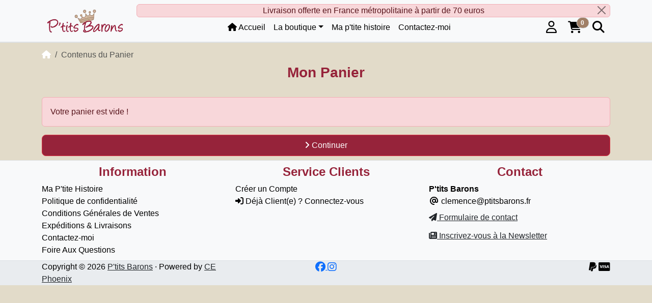

--- FILE ---
content_type: text/html; charset=UTF-8
request_url: http://www.ptitsbarons.fr/shopping_cart.php?sort=2a&amp;osCsid=5b0657811c0834dce1dbb712a298d8c1
body_size: 5399
content:
<!DOCTYPE html>
<html lang="fr" data-bs-theme="auto">
<head>
<meta charset="utf-8">
<meta http-equiv="X-UA-Compatible" content="IE=edge">
<meta name="viewport" content="width=device-width, initial-scale=1, shrink-to-fit=no">
<meta name="generator" content="CE Phoenix Cart">
<title>P'tits Barons</title>
<base href="https://www.ptitsbarons.fr/">

<link rel="icon" href="https://www.ptitsbarons.fr/images/favicon/16_favicon.png" sizes="16x16" />
<link rel="apple-touch-icon" href="https://www.ptitsbarons.fr/images/favicon/192_favicon.png" />
<link href="https://cdn.jsdelivr.net/npm/bootstrap@5.3.3/dist/css/bootstrap.min.css" rel="stylesheet" integrity="sha384-QWTKZyjpPEjISv5WaRU9OFeRpok6YctnYmDr5pNlyT2bRjXh0JMhjY6hW+ALEwIH" crossorigin="anonymous">

<link rel="stylesheet" href="https://cdnjs.cloudflare.com/ajax/libs/font-awesome/6.6.0/css/all.min.css" integrity="sha512-Kc323vGBEqzTmouAECnVceyQqyqdsSiqLQISBL29aUW4U/M7pSPA/gEUZQqv1cwx4OnYxTxve5UMg5GT6L4JJg==" crossorigin="anonymous" referrerpolicy="no-referrer" />
<!-- stylesheets slideshow hooked -->
<link href="ext/modules/pi/product_info/pi_slideshow.css" rel="stylesheet">
<style>* {min-height: 0.01px;} input:-webkit-autofill, select:-webkit-autofill { animation-name: onAutoFillStart; transition: background-color 50000s ease-in-out 0s; } input:not(:-webkit-autofill) { animation-name: onAutoFillCancel; }</style><link href="templates/override/static/user.css" rel="stylesheet">
<script async src="https://www.googletagmanager.com/gtag/js?id=G-SVFNRMBLN3"></script><script> window.dataLayer = window.dataLayer || [];
 function gtag(){dataLayer.push(arguments);}
 gtag('js', new Date());
 gtag('config', 'G-SVFNRMBLN3');
</script>
<meta name="robots" content="noindex,follow" /></head>
<body>

  <nav class="navbar bg-light navbar-light border-bottom sticky-top navbar-expand-sm cm-navbar" data-bs-theme="auto">
  <div class="container-lg">
    <a class="navbar-brand nb-brand" href="https://www.ptitsbarons.fr/index.php"><img height="50px" width="170px" src="images/Ptits-barons-Logo-site.webp" alt="P'tits Barons" border="0" title="P'tits Barons" /></a>
<button type="button" class="navbar-toggler nb-hamburger-button" data-bs-toggle="offcanvas" data-bs-target="#collapseCoreNav" aria-controls="collapseCoreNav" aria-expanded="false" aria-label="Afficher/Déplier/Voir la Navigation">
  <span class="navbar-toggler-icon"></span></button>

<a class="nav-link d-block d-sm-none me-2" data-bs-toggle="offcanvas" href="#offcanvasCart" role="button" aria-controls="offcanvasCart"><span class="position-relative">
  <i title="Panier: 0 produit(s) dans votre panier" class="fas fa-shopping-cart fa-fw fa-xl"></i>
  <span class="position-absolute top-0 start-100 translate-middle badge rounded-pill border" style="background: #A07F66; /*beige foncé couronne*/">
    <span class="cart-count">0</span>
  </span>
</span></a>     <div class="col">
	<div class="alert alert-danger mb-0 alert-dismissible fade show" role="alert" style="padding: 0;min-width: 20rem;">
	<center>Livraison offerte en France métropolitaine à partir de 70 euros</center>
	<button type="button" class="btn-close" data-bs-dismiss="alert" aria-label="Close" style="padding: 0.2rem 0.5rem;"></button>
	</div>
    <div class="offcanvas offcanvas-start" tabindex="-1" id="collapseCoreNav" aria-labelledby="collapseCoreNavLabel">
      <div class="offcanvas-header bg-body-tertiary">
        <h5 class="offcanvas-title" id="collapseCoreNavLabel">Menu</h5>
        <button type="button" class="btn-close" data-bs-dismiss="offcanvas" aria-label="Fermer"></button>
      </div>
      
      <div class="offcanvas-body justify-content-between">
        <ul class="navbar-nav">
<li class="nav-item nb-blank">
  &nbsp;
</li>

</ul>
<ul class="navbar-nav">
<li class="nav-item nb-home">
  <a class="nav-link" href="https://www.ptitsbarons.fr/index.php"><i title="Accueil" class="fas fa-home"></i><span class="d-inline d-sm-none d-md-inline"> Accueil</span></a></li>




<div class="navbar-toggler">
      <div class="row">

<div class="dropdown col-sm-12" style="margin:auto"><a class="nav-link" href="https://www.ptitsbarons.fr/monde-lenfance-c-155.html" role="button" id="deroulant0" >Le monde de l'enfance</a></div><div class="dropdown col-sm-12" style="margin:auto"><a class="nav-link" href="https://www.ptitsbarons.fr/les-essentiels-quotidien-c-156.html" role="button" id="deroulant1" >Les essentiels du quotidien</a></div><div class="dropdown col-sm-12" style="margin:auto"><a class="nav-link" href="https://www.ptitsbarons.fr/decoration-interieur-c-157.html" role="button" id="deroulant2" >Décoration intérieur</a></div><div class="dropdown col-sm-12" style="margin:auto"><a class="nav-link" href="https://www.ptitsbarons.fr/cuisine-zero-dechet-c-158.html" role="button" id="deroulant3" >La cuisine zéro déchet</a></div><div class="dropdown col-sm-12" style="margin:auto"><a class="nav-link" href="https://www.ptitsbarons.fr/tout-pour-salle-bain-c-154.html" role="button" id="deroulant4" >Tout pour la salle de bain</a></div><div class="dropdown col-sm-12" style="margin:auto"><a class="nav-link" href="https://www.ptitsbarons.fr/history.php?ceid=4e1372b070579a60e6298800fa7a13f6" role="button" id="deroulant5" >Ma p'tite histoire</a></div><div class="dropdown col-sm-12" style="margin:auto"><a class="nav-link" href="https://www.ptitsbarons.fr/contact_us.php?ceid=4e1372b070579a60e6298800fa7a13f6" role="button" id="deroulant6" >Contactez-moi</a></div>      </div>
</div>



<li class="nav-item nb-menu"><div class="col dropdown" style="margin:auto"><a class="nav-link dropdown-toggle " href="#/?ceid=4e1372b070579a60e6298800fa7a13f6" role="button" id="deroulant0" data-bs-toggle="dropdown" aria-haspopup="true" aria-expanded="false" data-bs-auto-close="outside">La boutique</a><div class="dropdown-menu" aria-labelledby="deroulant0"><a class="dropdown-item" href="https://www.ptitsbarons.fr/index.php"><center>La boutique</center></a><hr class="dropdown-divider"><div class="dropend"><a class="nav-link" href="https://www.ptitsbarons.fr/monde-lenfance-c-155.html" role="button" id="deroulantx0" >Le monde de l'enfance</a></div><div class="dropend"><a class="nav-link" href="https://www.ptitsbarons.fr/les-essentiels-quotidien-c-156.html" role="button" id="deroulantx1" >Les essentiels du quotidien</a></div><div class="dropend"><a class="nav-link" href="https://www.ptitsbarons.fr/decoration-interieur-c-157.html" role="button" id="deroulantx2" >Décoration intérieur</a></div><div class="dropend"><a class="nav-link" href="https://www.ptitsbarons.fr/cuisine-zero-dechet-c-158.html" role="button" id="deroulantx3" >La cuisine zéro déchet</a></div><div class="dropend"><a class="nav-link" href="https://www.ptitsbarons.fr/tout-pour-salle-bain-c-154.html" role="button" id="deroulantx4" >Tout pour la salle de bain</a></div></div></div></li><li class="nav-item nb-menu"><div class="col dropdown" style="margin:auto"><a class="nav-link " href="https://www.ptitsbarons.fr/history.php?ceid=4e1372b070579a60e6298800fa7a13f6" role="button" id="deroulant1" >Ma p'tite histoire</a></div></li><li class="nav-item nb-menu"><div class="col dropdown" style="margin:auto"><a class="nav-link " href="https://www.ptitsbarons.fr/contact_us.php?ceid=4e1372b070579a60e6298800fa7a13f6" role="button" id="deroulant2" >Contactez-moi</a></div></li>
</ul>
<ul class="navbar-nav">
<li class="nav-item dropdown nb-account">
  <a class="nav-link" href="#/?ceid=4e1372b070579a60e6298800fa7a13f6" id="navDropdownAccount" role="button" data-bs-toggle="dropdown" aria-haspopup="true" aria-expanded="false">
      <i title="Mon Compte" class="far fa-user fa-fw fa-xl"></i><span class="d-inline d-sm-none"> Mon Compte</span>  </a>
  <div class="dropdown-menu dropdown-menu-end" aria-labelledby="navDropdownAccount">
    <a class="dropdown-item" href="https://www.ptitsbarons.fr/login.php?ceid=4e1372b070579a60e6298800fa7a13f6"><i class="fas fa-sign-in-alt fa-fw"></i> Se Connecter</a>
<a class="dropdown-item" href="https://www.ptitsbarons.fr/create_account.php?ceid=4e1372b070579a60e6298800fa7a13f6"><i class="fas fa-fw fa-pencil-alt"></i> S'enregistrer</a>
    <div class="dropdown-divider"></div>
    <a class="dropdown-item" href="https://www.ptitsbarons.fr/account.php?ceid=4e1372b070579a60e6298800fa7a13f6">Mon Compte</a>
    <a class="dropdown-item" href="https://www.ptitsbarons.fr/account_history.php?ceid=4e1372b070579a60e6298800fa7a13f6">Mes Commandes</a>
    <a class="dropdown-item" href="https://www.ptitsbarons.fr/address_book.php?ceid=4e1372b070579a60e6298800fa7a13f6">Mon Carnet d'adresses</a>
    <a class="dropdown-item" href="https://www.ptitsbarons.fr/account_password.php?ceid=4e1372b070579a60e6298800fa7a13f6">Mon Mot de Passe</a>
  </div>
</li>


<li class="nav-item dropdown nb-shopping-cart">
  <a class="nav-link" data-bs-toggle="offcanvas" href="#offcanvasCart" role="button" aria-controls="offcanvasCart">
    <span class="position-relative d-none d-sm-inline">
  <i title="Panier: 0 produit(s) dans votre panier" class="fas fa-shopping-cart fa-fw fa-xl"></i>
  <span class="position-absolute top-0 start-100 translate-middle badge rounded-pill border" style="background: #A07F66; /*beige foncé couronne*/">
    <span class="cart-count">0</span>
  </span>
</span>  </a>
</li>


<li class="nav-item nb-search">
  <a class="nav-link" href="#/?ceid=4e1372b070579a60e6298800fa7a13f6" data-bs-toggle="modal" data-bs-target="#searchModal">
    <i title="Search our site" class="fas fa-magnifying-glass fa-fw fa-xl"></i><span class="d-inline d-sm-none">Recherche de Produit</span>  </a>
</li>


</ul>
      </div>
    </div>
  </div>
  </div>
</nav>

    
  <div class="header bg-body-tertiary border-bottom">
    <div class="container-lg">
      
<div class="row">
  </div>

    </div>
  </div>
    
  
  <div id="bodyWrapper" class="container-lg">

    <!-- noJs hooked -->
<noscript>
  <div class="alert alert-danger text-center"><p><strong>JavaScript semble être désactivé dans votre navigateur.</strong>
</p><p>Vous devrez activer JavaScript dans votre navigateur pour utiliser pleinement les fonctionnalités de ce site web.<br>
<a class="alert-link" href="https://www.enable-javascript.com/fr/" target="_blank" rel="noreferrer">Cliquez ici pour les instructions sur l\'activation du javascript dans votre navigateur</a>.</p></div>
  <div class="w-100"></div>
</noscript>
    <div class="row">
      <div id="bodyContent" class="col order-1 order-md-2 mb-2 mb-md-0">

        <nav aria-label="breadcrumb">
  <ol class="breadcrumb bg-transparent px-0 pt-2 my-1">
    <li class="breadcrumb-item"><a href="https://www.ptitsbarons.fr/"><i class="fas fa-home"><span class="sr-only"> Accueil</span></i></a></li>
<li class="breadcrumb-item active" aria-current="page">Contenus du Panier</li>

  </ol>
</nav>        
        <main>

<div class="row">
  <div class="col-sm-12 mb-4 cm-sc-title">
  <h1 class="display-4">Mon Panier</h1>
</div>


<div class="col-sm-12 cm-sc-no-products">
  <div class="alert alert-danger">Votre panier est vide !</div>

  <div class="d-grid">
    <a class="btn btn-danger btn-lg" href="https://www.ptitsbarons.fr/index.php" id="btn1"> <span class="fas fa-angle-right" aria-hidden="true"></span> Continuer</a>  </div>
</div>

</div>


        </main>
      
      
      </div> <!-- bodyContent //-->


    </div> <!-- row -->

    
  </div> <!-- bodyWrapper //-->

  
<footer class="pt-2">
  <div class="m-0 py-2 bg-body-tertiary border-top footer">
    <div class="container-lg">
      <div class="row">
        <div class="col-sm-4 mb-2 mb-sm-0 cm-footer-information-links">
  <h1 class="display-4 fs-4">Information</h1>
  
  <ul class="nav flex-column">
    <li class="nav-item"><a class="nav-link padd-0 ps-0 text-body-emphasis" href="https://www.ptitsbarons.fr/history.php?ceid=4e1372b070579a60e6298800fa7a13f6">Ma P'tite Histoire</a></li>
<li class="nav-item"><a class="nav-link padd-0 ps-0 text-body-emphasis" href="https://www.ptitsbarons.fr/privacy.php?ceid=4e1372b070579a60e6298800fa7a13f6">Politique de confidentialité</a></li>
<li class="nav-item"><a class="nav-link padd-0 ps-0 text-body-emphasis" href="https://www.ptitsbarons.fr/conditions.php?ceid=4e1372b070579a60e6298800fa7a13f6">Conditions Générales de Ventes</a></li>
<li class="nav-item"><a class="nav-link padd-0 ps-0 text-body-emphasis" href="https://www.ptitsbarons.fr/shipping.php?ceid=4e1372b070579a60e6298800fa7a13f6">Expéditions &amp; Livraisons</a></li>
<li class="nav-item"><a class="nav-link padd-0 ps-0 text-body-emphasis" href="https://www.ptitsbarons.fr/contact_us.php?ceid=4e1372b070579a60e6298800fa7a13f6">Contactez-moi</a></li>
<li class="nav-item"><a class="nav-link padd-0 ps-0 text-body-emphasis" href="https://www.ptitsbarons.fr/faq.php?ceid=4e1372b070579a60e6298800fa7a13f6">Foire Aux Questions</a></li>
  </ul>
</div>


<div class="col-sm-4 mb-2 mb-sm-0 cm-footer-account">
  <h1 class="display-4 fs-4">Service Clients</h1>

  <ul class="nav flex-column">

      <li class="nav-item">
    <a class="nav-link  padd-0 ps-0 text-body-emphasis" href="https://www.ptitsbarons.fr/create_account.php?ceid=4e1372b070579a60e6298800fa7a13f6">Créer un Compte</a>
      </li>
      <li class="nav-item">
    <a class="nav-link  padd-0 ps-0 text-body-emphasis" href="https://www.ptitsbarons.fr/login.php?ceid=4e1372b070579a60e6298800fa7a13f6"><i class="fas fa-sign-in-alt"></i> Déjà Client(e) ? Connectez-vous</a>
      </li>
    


      </ul>

</div>


<div class="col-sm-4 mb-2 mb-sm-0 cm-footer-contact-us">
  <h1 class="display-4 fs-4">Contact</h1>
  
  <address class="mb-1">
    <strong>P'tits Barons</strong><br>
    <!--<br>-->
     <!--<br>-->
    <i class="fas fa-at fa-fw me-1" title="Email"></i>clemence@ptitsbarons.fr  </address>
  
    <div class="d-grid mt-2">
    <a class="mb-1 text-dark" href="https://www.ptitsbarons.fr/contact_us.php?ceid=4e1372b070579a60e6298800fa7a13f6"><i class="fas fa-paper-plane"></i> Formulaire de contact</a>
  </div>

  <div class="d-grid mt-2">
    <a class="mb-1 text-dark" href="#/?ceid=4e1372b070579a60e6298800fa7a13f6" data-bs-toggle="modal" data-bs-target="#NewsletterModal"><i class="fas fa-newspaper"></i> Inscrivez-vous à la Newsletter</a>
  </div>

</div>





      </div>
    </div>
  </div>
  <div class="bg-body-secondary border-top footer-suffix">
    <div class="container-lg">
      <div class="row">
        <div class="col-sm-4 text-center text-sm-left text-sm-start cm-footer-extra-copyright">
  <p class="mb-0">Copyright &copy; 2026 <a class="text-dark" href="2026?ceid=4e1372b070579a60e6298800fa7a13f6">P'tits Barons</a> &middot; Powered by <a class="text-dark" href="https://phoenixcart.org/" target="_blank" rel="noreferrer">CE Phoenix</a></p></div>


<div class="col-sm-4 text-center text-center text-sm-center cm-footer-extra-icons">
  <p class="mb-0"><a href="https://www.facebook.com/PtitsBarons" target="_blank"><i class="fab fa-facebook fa-lg"></i> </a><a href="https://www.instagram.com/lesptitsb_ptitsbarons/" target="_blank"><i class="fab fa-instagram fa-lg"></i> </a></p>
</div>


<div class="col-sm-4 text-center text-sm-left text-sm-end cm-footer-extra-icons">
  <p class="mb-0"><i class="fab fa-fab fa-paypal fa-lg fa-lg"></i> <i class="fab fa-fab fa-cc-visa fa-lg fa-lg"></i> </p>
</div>

      </div>
    </div>
  </div>
</footer>
<script src="https://cdn.jsdelivr.net/npm/@popperjs/core@2.11.8/dist/umd/popper.min.js" integrity="sha384-I7E8VVD/ismYTF4hNIPjVp/Zjvgyol6VFvRkX/vR+Vc4jQkC+hVqc2pM8ODewa9r" crossorigin="anonymous"></script>
<script src="https://cdn.jsdelivr.net/npm/bootstrap@5.3.3/dist/js/bootstrap.min.js" integrity="sha384-0pUGZvbkm6XF6gxjEnlmuGrJXVbNuzT9qBBavbLwCsOGabYfZo0T0to5eqruptLy" crossorigin="anonymous"></script>
<!-- filterlist hooked -->
<div class="offcanvas offcanvas-end" data-bs-scroll="true" data-bs-theme="auto" tabindex="-1" id="offcanvasCart" aria-labelledby="offcanvasCartLabel"><div class="offcanvas-header bg-body-tertiary"><h5 class="offcanvas-title" id="offcanvasCartLabel"><span class="cart-count">0</span> item(s), <span class="cart-value">0.00€</span></h5><button type="button" class="btn-close" data-bs-dismiss="offcanvas" aria-label="Fermer"></button></div><div class="offcanvas-body p-0 overflow-auto"><div class="list-group list-group-flush list-group-cart"></div><div class="mt-5 text-center empty-cart"><p class="display-4"><i class="fas fa-shopping-cart fa-fw"></i> 0 articles<p></div></div></div>

<div class="modal fade" id="searchModal" tabindex="-1" aria-hidden="true">
  <div class="modal-dialog modal-dialog-centered">
    <div class="modal-content rounded-0">
      <div class="modal-body p-5">
        <form name="quick_find" action="https://www.ptitsbarons.fr/advanced_search_result.php" method="get"><input type="hidden" name="ceid" value="4e1372b070579a60e6298800fa7a13f6" /><input name="ceid" type="hidden" value="4e1372b070579a60e6298800fa7a13f6" class="form-control" /><input name="search_in_description" type="hidden" value="0" class="form-control" />
          <div class="input-group input-group-lg">
            <input name="keywords" type="search" autocomplete="off" id="keywords" placeholder="Rechercher" aria-label="<i title=&quot;Search our site&quot; class=&quot;fas fa-magnifying-glass fa-fw fa-xl&quot;></i><span class=&quot;d-inline d-sm-none&quot;>Recherche de Produit</span>" required aria-required="true" class="form-control" />
            <button type="submit" class="btn btn-secondary btn-search"><i class="fas fa-magnifying-glass"></i><label for="keywords" class="sr-only"><i title="Search our site" class="fas fa-magnifying-glass fa-fw fa-xl"></i><span class="d-inline d-sm-none">Recherche de Produit</span></label></button>
          </div>
        </form>
      </div>
    </div>
  </div>
</div>
<script>
const sModal = document.getElementById('searchModal')
const sInput = document.getElementById('keywords')

sModal.addEventListener('shown.bs.modal', () => {
  sInput.focus()
})
</script>
<script type="application/ld+json">{"@context":"https:\/\/schema.org","@type":"BreadcrumbList","itemListElement":[{"@type":"ListItem","position":"0","item":{"@id":"https:\/\/www.ptitsbarons.fr\/","name":" Accueil"}},{"@type":"ListItem","position":"1","item":{"@id":"https:\/\/www.ptitsbarons.fr\/shopping_cart.php?ceid=4e1372b070579a60e6298800fa7a13f6","name":"Contenus du Panier"}}]}</script>
<div class="modal fade" id="NewsletterModal" tabindex="-1" aria-hidden="true">
  <div class="modal-dialog modal-dialog-centered">
    <div class="modal-content rounded-0">
      <div class="modal-body">

<iframe width="700" height="750" src="https://af92f282.sibforms.com/serve/[base64]" 
frameborder="0" scrolling="auto" allowfullscreen style="display: block;margin-left: auto;margin-right: auto;max-width: 100%;"></iframe>

      </div>
    </div>
  </div>
</div>
</body>
</html>


--- FILE ---
content_type: text/css
request_url: https://www.ptitsbarons.fr/ext/modules/pi/product_info/pi_slideshow.css
body_size: 537
content:
/*


*/



/* Hide the images by default */
.mySlides {
  display: none;
}
/* Add a radius on corner */
.myRadiusSlides {
  border-radius: 10px;
}
/* Add a transparency effect for thumnbail images */
.thumb_slide {
  /*opacity: 0.6;/**/
  cursor: pointer;
}
.active,
.thumb_slide:hover {
  opacity: 1;
}

/* Next & previous buttons */
.prev_slideshow,
.next_slideshow {
  cursor: pointer;
/*  position: absolute;*/
/*  top: 40%;*/
  top: calc(50% - 16px);
  bottom: calc(80% - 16px);
  width: auto;
  padding: 10px;
/*  margin-top: -50px;*/
  color: #000000;
  font-weight: bold;
  font-size: 20px;
/*  border-radius: 0 3px 3px 0;*/
/*  user-select: none;*/
/*  -webkit-user-select: none;*/
}

/* Position the "next button" to the right */
.next_slideshow {
  right: 15px;
  border-radius: 3px 0 0 3px;
}

/* On hover, add a black background color with a little bit see-through */
.prev_slideshow:hover,
.next_slideshow:hover {
  background-color: #96233A; /*bordeau*/;
}

.pi-slideshow .carousel-item {
  margin-right: 0;
  flex: 0 0 calc(100% / 5);
  display: block;
  backface-visibility: visible;
}
.pi-slideshow .carousel-inner {
  display: flex;
  padding: 1em;
}
.carousel-control-next-icon, 
.carousel-control-prev-icon {
/*  cursor: pointer;*/
/*  position: absolute;*/
/*  top: 40%;*/
  top: calc(40% - 16px);
  bottom: calc(40% - 16px);
  width: auto;
  padding: 10px;
/*  margin-top: -50px;*/
  color: #96233A;
  font-weight: bold;
  font-size: 20px;
/*  border-radius: 0 3px 3px 0;*/
/*  user-select: none;*/
/*  -webkit-user-select: none;*/
}


--- FILE ---
content_type: text/css
request_url: https://www.ptitsbarons.fr/templates/override/static/user.css
body_size: 1311
content:
/* user.css ----------------------------------------------------------------- */

.ui-widget {
  font-size:1.1em;
}

.ui-widget {
  font-size: 11px;
}

body {
  background: #E2DBC9; /*fond beige*/
  /*background: #A07F66; /*beige foncé couronne*/
  /*background: #96233A; /*bordeau*/
  /*background: #D1B7A0; /*beige clair intérieur couronne*/
  color: #000000;
  margin: 0px;
  font-size: 1rem; /*0.75rem;*/
  /*font-family: Verdana, Arial, sans-serif; /**/
  font-family: Lucida Grande, Lucida Sans, Verdana, Arial, sans-serif;/**/
}

#columnLeft {
  padding-top: 0px;
}

#columnRight {
  padding-top: 0px;
}

.breadcrumb {
  background: #A07F66; /*beige foncé couronne*/
  /*font-size: 11px;*/
  padding: 0.125rem;
  border: 1px;
  color: #ffffff;
/*  font-weight: bold;*/
}
.breadcrumb a {
  color: #ffffff;
/*  font-weight: bold;*/
}
.btn {
  background: #96233a; /*bordeau*/
  font-size: 1rem; /*0.75rem;*/
  color: #fff

}
.btn:hover {
  background: #A07F66; /*beige foncé couronne*/
}

.padd-0 {
  padding: 0;
}

h1.display-4 {
  font-size: 1.75rem; /*1.5rem; /*1.25rem;*/
/*  font-weight: bold;*/
  color: #96233A; /*bordeau*/
  text-align: center;
  font-weight:bold;
}
h2.display-4 {
  font-size: 1.75rem; /*1.5rem; /*1.25rem;*/
/*  font-weight: bold;*/
  color: #96233A; /*bordeau*/
}

.pagination-lg .page-link {
  padding: .25rem 0.5rem; 
  font-size: 1.25rem; /*1rem; */
  line-height: 1.5; 
}
.card-body {
  padding: 0.25rem; 
  /*font-size: 12px;*/
}
.card-header {
  padding: 0.25rem; 
  text-align: center;
  font-weight: bold;
}
.card-link{
  /*font-size: 12px;*/
}
.card-title{
  font-size: 1rem!important; /*0.75rem!important;*/
}
.list-group-item{
  padding: 0.25rem; 
  text-align: center;
  /*font-size: 12px;*/
}
.dropdown-menu{
  font-size: 1rem; /*0.75rem;*/
  min-width: 15rem;
}
h4{
  font-size: 1.5rem; /*1.25rem;*/
}
.lead {
  font-size: 1rem; /*0.75rem;**/
}
.table-selection{
  padding:0;
}.table-selection tr{
  padding:0;
}.table-selection td{
  padding:0;
}
.table-selection2{
  padding:0;
}.table-selection2 tr{
  padding:0;
}.table-selection2 td{
  padding:0;
}
.form-control{
  font-size: 1rem; /*0.75rem;*/
}

.marge1 {margin-left: 1em;}
.marge2 {margin-left: 2em;}
.marge3 {margin-left: 3em;}
.marge4 {margin-left: 4em;}
.marge5 {margin-left: 5em;}


.display-section {
  font-size: 1.5rem; /*1.25rem;*/
  font-weight: bold;
  color: #96233A; /*bordeau*/
}
.faq-check{
display:none;
}

.faq-section {
  outline:none;
  cursor:pointer;
  position: relative;
  display: block;
  padding-left: 30px;
}
.faq-section::before{
  content: "";
  position: absolute;
  width: 0;
  height: 0;
  top: 50%;
  left: 10px;
  border-left: 8px solid #96233A; /*bordeau*/
  border-top: 8px solid transparent;
  border-bottom: 8px solid transparent;
  margin-top: -8px;
}
.faq-check:checked ~ h4 .faq-section::before {
  border-left: 8px solid transparent;
  border-top: 8px solid #96233A; /*bordeau*/
  border-right: 8px solid transparent;
  margin-left: -4px;
  margin-top: -4px;
  color: #96233A; /*bordeau*/
}

.faq-question {
  outline:none;
  cursor:pointer;
  position: relative;
  display: block;
  padding-left: 30px;
}
.faq-question::before{
  content: "";
  position: absolute;
  width: 0;
  height: 0;
  top: 50%;
  left: 10px;
  border-left: 8px solid black;
  border-top: 8px solid transparent;
  border-bottom: 8px solid transparent;
  margin-top: -8px;
}
.faq-check:checked ~ h6 .faq-question::before {
  border-left: 8px solid transparent;
  border-top: 8px solid black;
  border-right: 8px solid transparent;
  margin-left: -4px;
  margin-top: -4px;
}

.faq-reponse {
  max-height: 0;
  overflow: hidden;
  padding-left: 30px;
  transition: max-height 0.4s ease;
}
.faq-check:checked ~ h6 ~ .faq-reponse {
  max-height: 1500px;
}
.faq-check:checked ~ h4 ~ .faq-reponse {
  max-height: 1500px;
}


.blockquote {
  font-size: 1rem; /*0.75rem;*/
}
.navbar-toggler{
  font-size: 1rem; /*0.75rem;*/
  border: unset;
}

a:not([class*="btn"],[class*="nav"],[class*="dropdown"]) {
  text-decoration: none;
  color: #96233A; /*bordeau*/

}
a:not([class*="btn"],[class*=carousel]):hover {
  text-decoration: underline;
  cursor:pointer;
}

.btn-menu{
  background: #A07F66; /*beige foncé couronne*/
  font-size: 1.25rem; /*1rem;*/
  color:#fff;
}
.marker-image{
  color:#fff;
}
.nav-link{
  color:#000000;
  border-color:#96233A;/*bordeau*/
}
.nav-tabs .nav-link:hover,
.nav-tabs .nav-link.active{
  color:#000000;
  border-color:#96233A;/*bordeau*/
  border-width: thin thin 0 thin;
  background-color: #fff;
}

.tr_caracteristiques:nth-child(odd){
  background-color: #D6D0C0;
  border-radius: 10px;
}
.td_caracteristiques_g:nth-child(odd){
  border-radius: 10px 0px 0px 10px;;
}
.td_caracteristiques_d:nth-child(even){
  border-radius: 0px 10px 10px 0px;;
}
.pi-review-stars{
  font-size: 0.75rem;
  visibility:visible;
}

@media (max-width: 576px) {
.pi-review-stars {
  display:none;
}
.pi-name {
  display:none;
}
.pi-price {
  display:none;
}
}
@media (min-width: 576px) {
.cm-pi-review-stars {
  display:none;
}
.cm-pi-name {
  display:none;
}
.cm-pi-price {
  display:none;
}
}/**/

.tr_groupingProducts:nth-child(odd){
  background-color: #D6D0C0;
  border-radius: 10px;
}
.td_groupingProducts_g{
  border-radius: 10px 0px 0px 10px;
  text-align : center;
}
.td_groupingProducts_m{
  text-align : right;
}
.td_groupingProducts_d{
  border-radius: 0px 10px 10px 0px;
  text-align : right;
}
